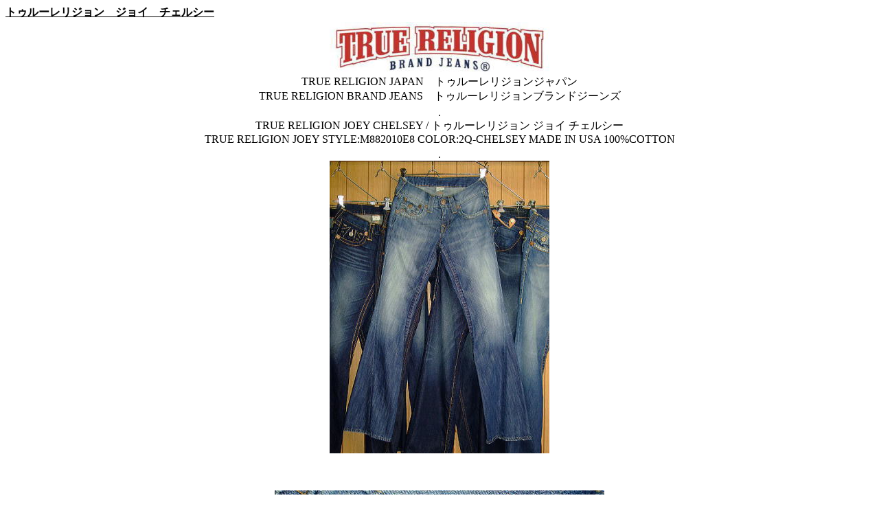

--- FILE ---
content_type: text/html
request_url: http://www7a.biglobe.ne.jp/~ibiki44/truereligion-012-joey-m882010e8-2q-chelsey.htm
body_size: 15833
content:
<!DOCTYPE HTML PUBLIC "-//W3C//DTD HTML 4.01 Transitional//EN">
<HTML lang="ja">
<head>
<META http-equiv="Content-Type" content="text/html; charset=Shift_JIS">
<META name="keywords" content="トゥルーレリジョン　ジョイ　チェルシー">
<META name="description" content="実店舗有り･通信販売【TRUE RELIGION JOEY CHELSEY/トゥルーレリジョンジョイチェルシー】品揃え豊富 トゥルーレリジョンジャパンより仕入れ【正規販売店】東京都台東区上野6-4-12 東京 上野アメ横 根津商店">
<META name="GENERATOR" content="IBM WebSphere Studio Homepage Builder Version 13.0.0.0 for Windows">
<META http-equiv="Content-Style-Type" content="text/css">
<meta name="viewport" content="target-densitydpi=device-dpi, width=device-width, maximum-scale=1.0, user-scalable=yes">
<title>トゥルーレリジョン　ジョイ　チェルシー - 東京　上野アメ横　根津商店</title>
<META http-equiv="Content-Script-Type" content="text/javascript">
<script type="text/javascript">

  var _gaq = _gaq || [];
  _gaq.push(['_setAccount', 'UA-3757426-4']);
  _gaq.push(['_trackPageview']);

  (function() {
    var ga = document.createElement('script'); ga.type = 'text/javascript'; ga.async = true;
    ga.src = ('https:' == document.location.protocol ? 'https://ssl' : 'http://www') + '.google-analytics.com/ga.js';
    var s = document.getElementsByTagName('script')[0]; s.parentNode.insertBefore(ga, s);
  })();

</script>
</HEAD>
<BODY>
<A href="http://www.est.hi-ho.ne.jp/ibiki44/truereligion.htm"><FONT color="#000000"><STRONG>トゥルーレリジョン　ジョイ　チェルシー</STRONG></FONT></A>　　　　
<CENTER>
<TABLE border="0">
  <TBODY>
    <TR>
      <TD align="center"><IMG src="truereligionbrandjeans-ｍedium.jpg" border="0" width="320" height="77" alt="トゥルーレリジョンジーンズ　TRUE RELIGION JEANS"><BR>
TRUE RELIGION JAPAN　トゥルーレリジョンジャパン<BR>
TRUE RELIGION BRAND JEANS　トゥルーレリジョンブランドジーンズ<BR>
</TD>
    </TR>
    <TR>
      <TD align="center" width="714">.<BR>
      TRUE RELIGION JOEY CHELSEY / トゥルーレリジョン ジョイ チェルシー<BR>
      TRUE RELIGION JOEY STYLE:M882010E8 COLOR:2Q-CHELSEY MADE IN USA 100%COTTON</TD>
    </TR>
    <TR>
      <TD align="center" width="714">.<BR>
<IMG src="DSCF000311.jpg" width="320" height="426" border="0" alt="トゥルーレリジョン　ジョイ　チェルシー"><BR>
      <BR>
      <BR>
      <BR>
<IMG src="DSCF001314.jpg" width="480" height="360" border="0" alt="トゥルーレリジョン　ジョイ　チェルシー"><BR>
      <BR>
      <BR>
      <BR>
<IMG src="DSCF001111.jpg" width="480" height="360" border="0" alt="トゥルーレリジョン　ジョイ　チェルシー"><BR>
      <BR>
      <BR>
      <BR>
<IMG src="DSCF001619.jpg" width="480" height="360" border="0" alt="トゥルーレリジョン　ジョイ　チェルシー"><BR>
      <BR>
      <BR>
      <BR>
<IMG src="DSCF003014.jpg" width="480" height="360" border="0" alt="トゥルーレリジョン　ジョイ　チェルシー"><BR>
      <BR>
      <BR>
      <BR>
<IMG src="DSCF003318.jpg" width="480" height="360" border="0" alt="トゥルーレリジョン　ジョイ　チェルシー"><BR>
      <BR>
      <BR>
      <BR>
<IMG src="DSCF004612.jpg" width="480" height="360" border="0" alt="トゥルーレリジョン　ジョイ　チェルシー"><BR>
      <BR>
      <BR>
      <BR>
<IMG src="DSCF004211.jpg" width="320" height="426" border="0" alt="トゥルーレリジョン　ジョイ　チェルシー"><BR>
      <BR>
      <BR>
      <BR>
<IMG src="DSCF002811.jpg" width="320" height="426" border="0" alt="トゥルーレリジョン　ジョイ　チェルシー"><BR>
      .</TD>
    </TR>
    <TR>
      <TD width="714">.<BR>
      【　6割のジーンズ　】<BR>
      .<BR>
みなさんが新作ジーンズをご覧になる数ヶ月前に、<BR>
われわれはメーカーさんの展示会にお呼ばれし、<BR>
はやばやとに新作TRUE RELIGION JEANSのタイプ、カラー、デザイン、、、を見ることとなります。<BR>
販売する側の特権なのです。。。<BR>
.<BR>
展示会では、信じられない程のジーンズを見ることとなるわけですが、、、<BR>
.<BR>
日本ではくにはちょっと．．．<BR>
アメリカの街並み、日差し、風土ならいいのだけれど、日本ではくにはな．．．なんていうジーンズおおよそ2割<BR>
.<BR>
たいがいこれらのタイプは日本に入荷することはなく、<BR>
ときおり、海外で購入された方がはいているのですが、日本では少々イタイと感じます。<BR>
.<BR>
そして、万人受けするようなジーンズがおおよそ2割<BR>
たいがいこれらのタイプは、デパートさんなんかも取り扱うこととなり、<BR>
多くの方がはくので街でよく見かけるジーンズとなります。<BR>
.<BR>
さて、残りの6割ですが、ほとんどが専門店でしか販売されることがないので<BR>
みなさんめったに見ることがありません。<BR>
.<BR>
「おっ、これいいじゃん！渋い」なんてジーンズが含まれるわけですが．．．<BR>
その良さは、はいてみないとわからなかったり、<BR>
街中で「どこで買ったんですか？」なんて聞かれて初めて認識するお客さんが多いようです。<BR>
.<BR>
実は、これら6割のジーンズをはいているのをよく見かけるのは、<BR>
メーカーさんだったり、われわれ販売者側の人に多いようです。<BR>
.<BR>
人と同じジーンズをはきたくないわけですかね。。。<BR>
.<BR>
そんな6割の目で　2Q-CHELSEYをはじめとし、今一度、当店のジーンズをご覧になってみてください。<BR>
      .</TD>
    </TR>
    <TR>
      <TD width="714">.<BR>
      TRUE RELIGION JOEY CHELSEY / トゥルーレリジョン ジョイ チェルシー<BR>
TRUE RELIGION JOEY STYLE:M882010E8 COLOR:2Q-CHELSEY MADE IN USA 100%COTTON<BR>
販売価格 56700円　送料別</TD>
    </TR>
    <TR>
      <TD align="center" width="714">.<BR>
      <TABLE border="1" width="634">
  <TBODY>
    <TR>
      <TD align="center" width="68">サ<BR>
            イ<BR>
            ズ</TD>
      <TD align="center" width="97">ウ<BR>
            エ<BR>
            ス<BR>
            ト</TD>
      <TD width="87" align="center">前<BR>
            股<BR>
            上</TD>
      <TD width="91" align="center">後<BR>
            股<BR>
            上</TD>
      <TD width="81" align="center">股<BR>
            下</TD>
            <TD align="center" width="51">わ<BR>
            た<BR>
            り</TD>
            <TD align="center" width="74">裾<BR>
            幅</TD>
          </TR>
    <TR>
      <TD align="center">27</TD>
      <TD align="center">80</TD>
      <TD align="center">21.5</TD>
      <TD align="center">29</TD>
      <TD align="center">85</TD>
            <TD align="center" width="51">26</TD>
            <TD align="center" width="74">23.5</TD>
          </TR>
    <TR>
      <TD align="center">28</TD>
      <TD align="center"></TD>
      <TD align="center"></TD>
      <TD align="center"></TD>
      <TD align="center"></TD>
            <TD align="center" width="51"></TD>
            <TD align="center" width="74"></TD>
          </TR>
    <TR>
      <TD align="center">28</TD>
      <TD align="center">81</TD>
      <TD align="center">22.5</TD>
      <TD align="center">30</TD>
      <TD align="center">86</TD>
            <TD align="center" width="51">26.5</TD>
            <TD align="center" width="74">24</TD>
          </TR>
    <TR>
      <TD align="center">29</TD>
      <TD align="center"></TD>
      <TD align="center"></TD>
      <TD align="center"></TD>
      <TD align="center"></TD>
            <TD align="center" width="51"></TD>
            <TD align="center" width="74"></TD>
          </TR>
    <TR>
      <TD align="center">29</TD>
      <TD align="center"></TD>
      <TD align="center"></TD>
      <TD align="center"></TD>
      <TD align="center"></TD>
            <TD align="center" width="51"></TD>
            <TD align="center" width="74"></TD>
          </TR>
    <TR>
      <TD align="center">29</TD>
      <TD align="center">84</TD>
      <TD align="center">23</TD>
      <TD align="center">30.5</TD>
      <TD align="center">87</TD>
            <TD align="center" width="51">27.5</TD>
            <TD align="center" width="74">24.5</TD>
          </TR>
    <TR>
      <TD align="center">30</TD>
      <TD align="center"></TD>
      <TD align="center"></TD>
      <TD align="center"></TD>
      <TD align="center"></TD>
            <TD align="center" width="51"></TD>
            <TD align="center" width="74"></TD>
          </TR>
    <TR>
      <TD align="center">30</TD>
      <TD align="center">86</TD>
      <TD align="center">23.5</TD>
      <TD align="center">31.5</TD>
      <TD align="center">81.5</TD>
            <TD align="center" width="51">27.5</TD>
            <TD align="center" width="74">25.5</TD>
          </TR>
    <TR>
      <TD align="center">31</TD>
      <TD align="center"></TD>
      <TD align="center"></TD>
      <TD align="center"></TD>
      <TD align="center"></TD>
            <TD align="center" width="51"></TD>
            <TD align="center" width="74"></TD>
          </TR>
    <TR>
      <TD align="center">31</TD>
      <TD align="center">87</TD>
      <TD align="center">23.5</TD>
      <TD align="center">31.5</TD>
      <TD align="center">85.5</TD>
            <TD align="center" width="51">28.5</TD>
            <TD align="center" width="74">26</TD>
          </TR>
    <TR>
      <TD align="center">31</TD>
      <TD align="center">88</TD>
      <TD align="center">24.5</TD>
      <TD align="center">32..5</TD>
      <TD align="center">87.5</TD>
            <TD align="center" width="51">29</TD>
            <TD align="center" width="74">27</TD>
          </TR>
    <TR>
      <TD align="center">32</TD>
      <TD align="center"></TD>
      <TD align="center"></TD>
      <TD align="center"></TD>
      <TD align="center"></TD>
            <TD align="center" width="51"></TD>
            <TD align="center" width="74"></TD>
          </TR>
    <TR>
      <TD align="center">32</TD>
      <TD align="center">90</TD>
      <TD align="center">24.5</TD>
      <TD align="center">32</TD>
      <TD align="center">86</TD>
            <TD align="center" width="51">29</TD>
            <TD align="center" width="74">26.5</TD>
          </TR>
    <TR>
      <TD align="center">33</TD>
      <TD align="center">94</TD>
      <TD align="center">25</TD>
      <TD align="center">33</TD>
      <TD align="center">86</TD>
            <TD align="center" width="51">29</TD>
            <TD align="center" width="74">26.5</TD>
          </TR>
    <TR>
      <TD align="center">34</TD>
      <TD align="center"></TD>
      <TD align="center"></TD>
      <TD align="center"></TD>
      <TD align="center"></TD>
            <TD align="center" width="51"></TD>
            <TD align="center" width="74"></TD>
          </TR>
    <TR>
      <TD align="center">34</TD>
      <TD align="center">96</TD>
      <TD align="center">25</TD>
      <TD align="center">34</TD>
      <TD align="center">85</TD>
            <TD align="center" width="51">29.5</TD>
            <TD align="center" width="74">28</TD>
          </TR>
  </TBODY>
</TABLE>
      .</TD>
    </TR>
    <TR>
      <td width="714">.<BR>
平置きで測っています。ジーンズは性質上、同タイプ同サイズでも一本一本異なります。<BR>
当店は測ったジーンズを表記しております。測り方は<A href="http://www.est.hi-ho.ne.jp/ibiki44/nedu%20size.htm"><FONT color="#0000ff">根津式</FONT></A>を参照ください。それでも誤差はご了承ください。<BR>
また、ジーンズは一本一本ヴィンテージ加工、ダメージ加工、色落ち具合とうとう異なります。<BR>
      画像は入荷したうちの一本を撮影しておりますので、ご理解の上ご注文ください。<BR>
      .</td>
    </TR>
    <TR>
      <TD align="center"><A href="https://store.shopping.yahoo.co.jp/nezushouten/"><IMG src="cart.gif" border="0" width="235" height="45" alt="根津商店"></A></TD>
    </TR>
    <TR>
      <td>.<br>
        ■　<a href="https://nezushouten.net/m/truereligionbrandjeans.php"><font color="#0000ff">トゥルーレリジョンブランドジーンズ</font></a><br>
        <br>
            ■　<a href="https://nezushouten.net/m/truereligionbrandjeans-jeans001.php"><font color="#0000ff">JEANS/ジーンズ</font></a><BR>
      .<br>
      ■　<a href="https://nezushouten.net/m/truereligionbrandjeans-denimjacket.php"><font color="#0000ff">DENIM JAKET/デニムジャケット<BR>
      </font></a>.<br>
      ■　<a href="https://nezushouten.net/m/truereligionbrandjeans-tshirts.php"><font color="#0000ff">T SHIRTS/ティーシャツ</font></a><BR>
      .<br>
      ■　<a href="https://nezushouten.net/m/truereligionbrandjeans-parker.php"><font color="#0000ff">PARKER/パーカー</font></a><BR>
      .<br>
      ■　<a href="https://nezushouten.net/m/truereligionbrandjeans-cap.php"><font color="#0000ff">CAP/帽子</font></a><BR>
        .</td>
    </TR>
    <TR>
      <TD align="center" width="714"><A href="http://truereligion.nezushouten.com/"><IMG src="truereligionbrandjeans-ｍedium.jpg" border="0" width="320" height="77" alt="トゥルーレリジョンジーンズ　TRUE RELIGION JEANS"></A></TD>
    </TR>
    <TR>
      <TD align="center" width="714">.<BR>
      根津商店がお取り扱いするTRUE RELIGION BRAND JEANS / トゥルーレリジョンブランドジーンズの一覧です。レアな製造中止モデルから最新モデルまで品揃え豊富に取り揃えております。また、すでに完売しております希少な旧モデルも掲載いたしておりますので、昔のモデルをご存知ない最近ブランドを知った方は見聞のため一度ご覧になってみるのもよろしいかと思います。「むかしはこんなモデルがありました。」から「新しく入荷した最新モデルです！」まで品揃え豊富に掲載中です。</TD>
    </TR>
    <TR>
      <td align="center"><a href="http://truereligion.nezushouten.com/"><font color="#000000">TRUE RELIGION　トゥルーレリジョン</font></a></td>
    </TR>
    <TR>
      <td align="center"><A href="http://www.est.hi-ho.ne.jp/ibiki44/truereligion.htm"><FONT color="#000000" size="-1">トゥルーレリジョン 2003年</FONT></A>　<A href="http://www7a.biglobe.ne.jp/~ibiki44/truereligion.htm"><FONT color="#000000" size="-1">トゥルーレリジョン 2006年</FONT></A>　<A href="http://www.est.hi-ho.ne.jp/ibiki44/truereligion3.htm"><FONT color="#000000" size="-1">トゥルーレリジョン 2007年</FONT></A> 　<A href="http://truereligion.nezushouten.com/300.htm"><FONT color="#000000" size="-1">トゥルーレリジョン　2008年</FONT></A>　<A href="http://truereligion.nezushouten.com/truereligionjeans400.htm"><FONT color="#000000" size="-1">トゥルーレリジョンジーンズ　2009年</FONT></A>　<A href="http://truereligion.nezushouten.com/truereligionjeans500.htm"><FONT color="#000000" size="-1">トゥルーリリジョン　ジーンズ　2010年</FONT></A>　<A href="http://truereligion.nezushouten.com/truereligionjeans2011.htm"><FONT color="#000000" size="-1">トゥルーリリジョン　ジーンズ　2011年</FONT></A>　<A href="http://truereligion.nezushouten.com/truereligiontshirt.htm"><FONT color="#000000" size="-1">トゥルーレリジョン　Ｔシャツ</FONT></A>　<A href="http://truereligion.nezushouten.com/truereligionoutlet.htm"><FONT color="#000000" size="-1">トゥルーレリジョン　アウトレット</FONT></A>　<A href="http://truereligion.nezushouten.com/truereligionsale.htm"><FONT color="#000000" size="-1">トゥルーレリジョン　セール</FONT></A>　<A href="http://truereligion.nezushouten.com/truereligionbargain.htm"><FONT color="#000000" size="-1">トゥルーレリジョン　バーゲン</FONT></A>　<A href="http://truereligion.nezushouten.com/truereligionninki.htm"><FONT color="#000000" size="-1">トゥルーレリジョン人気モデル</FONT></A></td>
    </TR>
    <TR>
      <td align="center">TENPO</td>
    </TR>
    <TR>
      <td align="center"><a href="http://www7a.biglobe.ne.jp/~ibiki44/"><font color="#000000">根津商店</font></a>　-　<a href="https://nezujeans.com/"><font color="#000000">根津ジーンズ</font></a></td>
    </TR>
    <TR>
      <TD align="center" width="714"><A href="https://nezujeans.com/"><FONT color="#000000" size="-1">NEZUJEANS</FONT></A>　<A href="http://www7a.biglobe.ne.jp/~ibiki44/sitemap.htm"><FONT color="#000000" size="-1">サイトマップ</FONT></A>　<A href="http://www7a.biglobe.ne.jp/~ibiki44/link.htm"><FONT color="#000000" size="-1">リンク</FONT></A> <BR>
      <FONT size="-1">(c)SINCE2003</FONT> <A href="http://www7a.biglobe.ne.jp/~ibiki44/"><FONT color="#000000" size="-1">根津商店</FONT></A> <FONT size="-1">×</FONT> <A href="http://www.est.hi-ho.ne.jp/ibiki44/"><FONT color="#000000" size="-1">上野アメ横 根津商店</FONT></A></TD>
    </TR>
  </TBODY>
</TABLE>
</CENTER>
</BODY>
</HTML>